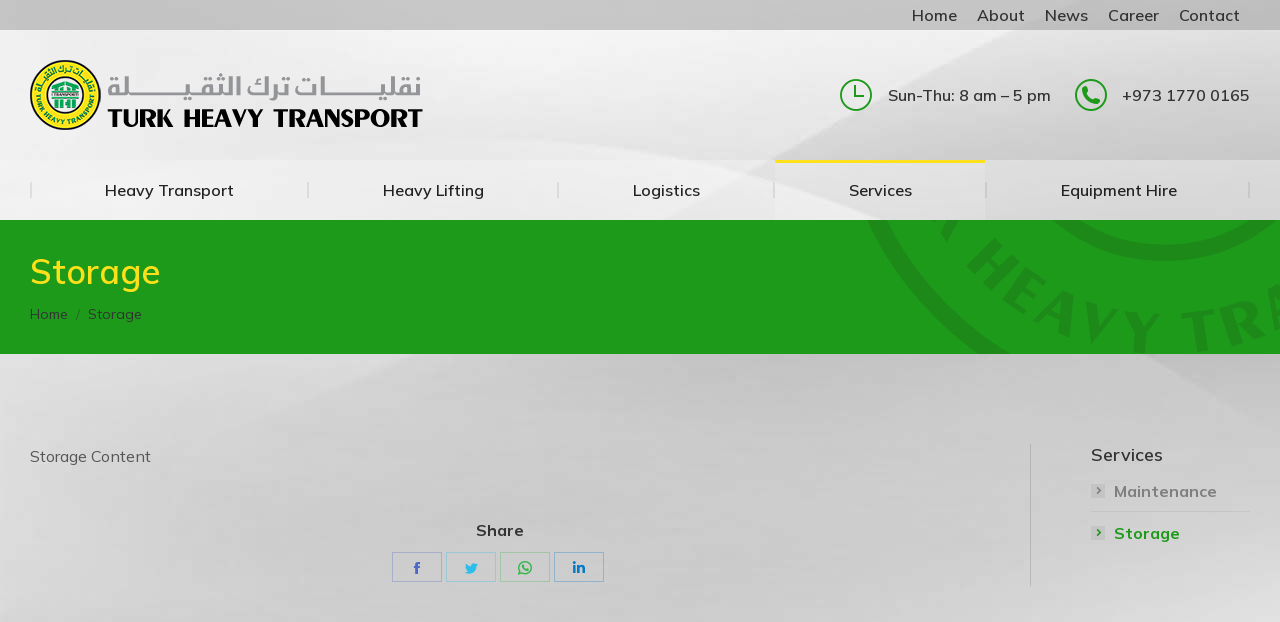

--- FILE ---
content_type: text/css
request_url: https://www.turkheavytransport.com/wp-content/plugins/dt-the7-core/assets/css/post-type.min.css?ver=2.5.8
body_size: 5872
content:
/*! Prefix flex for IE10  in LESS
* https://gist.github.com/codler/2148ba4ff096a19f08ea
* Copyright (c) 2014 Han Lin Yap http://yap.nu; MIT license */.albums-shortcode .entry-meta a:hover,.albums-shortcode .entry-meta>.data-link:hover,.dt-testimonials-shortcode .testimonial-name a:hover,.photoSlider .video-icon,.portfolio-shortcode .entry-meta a:hover,.portfolio-shortcode .entry-meta>.data-link:hover,.rsPlayBtn,.team-author-name a{text-decoration:none}.content .dt-team-shortcode.dt-icon-bg-off .soc-ico a:before,.content-bg-off.dt-testimonials-shortcode .testimonial-item{background:0 0}.album-rollover:hover,.rollover-content:hover{cursor:pointer}#page .hover-style-one h2.entry-title,#page .hover-style-two h2.entry-title,#page .post .rollover-content .entry-title a:hover,#page .post .rollover-content h3.entry-title a:hover,#page .post .rollover-content h4.entry-title a:hover,#page .rollover-content,#page .rollover-content *,#page .rollover-content a:hover,#page .rollover-content h3.entry-title,#page .rollover-content h3.entry-title a,.testimonial-vcard a.no-avatar:hover:after{color:#fff}.testimonial-item{position:relative}.testimonial-item:not(.testimonial-item-slider){padding:20px 25px}.dt-testimonials-shortcode .dt-css-grid .testimonial-item{height:100%}.testimonial-vcard .no-avatar,.testimonial-vcard .rollover i{width:60px;height:60px}.testimonial-item .dt-owl-item article{padding:20px 25px;-webkit-box-sizing:border-box;box-sizing:border-box}.hide-testimonial-position .testimonial-position{display:none}.testimonial-item.testimonial-item-slider{margin-bottom:32px}.testimonial-vcard .no-avatar:after{content:"\e502";font-size:28px}.testimonials .description-on-hover>.wf-cell .rollover i{visibility:visible}.testimonial-vcard .alignleft,.testimonial-vcard .alignleft div,.testimonial-vcard .rollover i,.testimonial-vcard img{-webkit-border-radius:50%;border-radius:50%}.testimonials{padding-bottom:10px}body.testimonials{padding-bottom:0}.widget .testimonials article{position:relative;padding:0}.testimonial-vcard{display:-webkit-flex;display:-ms-flexbox;display:-ms-flex;display:flex;margin:20px 0 0;overflow:hidden}.testimonial-desc{-webkit-align-self:center;-ms-align-self:center;-ms-flex-item-align:center;align-self:center}.testimonial-vcard .alignleft{margin:0 15px 5px 0;font-size:0;line-height:0}#footer .testimonial-vcard .alignleft,#sidebar .testimonial-vcard .alignleft{margin:0 15px 5px 0}.testimonial-vcard .alignleft div{overflow:hidden}.testimonials.list-view li{position:relative;overflow:hidden;padding:25px 0 0}.testimonials.list-view li:first-child{margin-top:0;padding-top:0;border-top:none!important}.testimonial-item .testimonial-desc .text-primary,.widget .testimonials .text-primary{display:block}.dt-testimonials-shortcode .testimonial-item{display:-webkit-flex;display:-ms-flexbox;display:-ms-flex;display:flex;-webkit-flex-flow:column nowrap;-ms-flex-flow:column nowrap;flex-flow:column nowrap;width:100%;padding:0;box-sizing:border-box}.content-align-center.dt-testimonials-shortcode .testimonial-item{-webkit-align-items:center;-ms-align-items:center;-ms-flex-align:center;align-items:center;text-align:center}.dt-testimonials-shortcode .testimonial-vcard{-webkit-flex-flow:column wrap;-ms-flex-flow:column wrap;flex-flow:column wrap;margin-top:0;overflow:visible}.testimonial-avatar img,.testimonial-avatar svg{max-width:100%;height:auto}.testim-no-avatar{display:block;line-height:0;box-sizing:border-box}.testim-no-avatar svg{transform:scale(.5)}.dt-testimonials-shortcode .testimonial-avatar{max-width:100%;-ms-flex:0 0 auto}.dt-testimonials-shortcode .testimonial-avatar .no-avatar{display:block;max-width:100%}.dt-testimonials-shortcode .testimonial-avatar .testimonial-thumb{display:block;line-height:0}.dt-testimonials-shortcode .testimonial-avatar .layzr-bg{border-radius:inherit}.dt-testimonials-shortcode .more-link{display:inline-block}.dt-testimonials-shortcode .testimonial-author,.dt-testimonials-shortcode .testimonial-content{max-width:100%}.dt-testimonials-shortcode.layout-2 .testimonial-content{-webkit-order:0;-ms-flex-order:0;order:0}.dt-testimonials-shortcode.layout-2 .testimonial-avatar{-webkit-order:1;-ms-flex-order:1;order:1}.dt-testimonials-shortcode.layout-2 .testimonial-vcard{-webkit-order:2;-ms-flex-order:2;order:2}.dt-testimonials-shortcode.layout-3 .testimonial-content{-webkit-order:0;-ms-flex-order:0;order:0}.dt-testimonials-shortcode.layout-3 .testimonial-author{-webkit-flex-flow:row wrap;-ms-flex-flow:row wrap;flex-flow:row wrap;-ms-flex:0 0 auto;display:-webkit-inline-flex;display:-ms-inline-flexbox;display:-ms-inline-flex;display:inline-flex;-webkit-align-items:center;-ms-align-items:center;-ms-flex-align:center;align-items:center;-webkit-order:1;-ms-flex-order:1;order:1;text-align:left}.content-align-center.dt-testimonials-shortcode.layout-3 .testimonial-author{-webkit-justify-content:center;-ms-flex-pack:center;-ms-justify-content:center;justify-content:center}.dt-testimonials-shortcode.layout-3 .testimonial-vcard,.dt-testimonials-shortcode.layout-3 .testimonial-vcard span{display:inline-block}.dt-testimonials-shortcode.layout-4 .testimonial-author{-webkit-flex-flow:row nowrap;-ms-flex-flow:row nowrap;flex-flow:row nowrap;-ms-flex:0 0 auto;display:-webkit-inline-flex;display:-ms-inline-flexbox;display:-ms-inline-flex;display:inline-flex;-webkit-align-items:center;-ms-align-items:center;-ms-flex-align:center;align-items:center;text-align:left}.content-align-center.dt-testimonials-shortcode.layout-4 .testimonial-author{-webkit-justify-content:center;-ms-flex-pack:center;-ms-justify-content:center;justify-content:center}.dt-testimonials-shortcode.layout-4 .testimonial-vcard,.dt-testimonials-shortcode.layout-4 .testimonial-vcard span{display:inline-block}.dt-testimonials-shortcode .content-wrap{max-width:100%}.dt-testimonials-shortcode.layout-5 .testimonial-item{-webkit-flex-flow:row nowrap;-ms-flex-flow:row nowrap;flex-flow:row nowrap;-webkit-align-items:flex-start;-ms-align-items:flex-start;-ms-flex-align:flex-start;align-items:flex-start}.dt-testimonials-shortcode.layout-5 .content-wrap{display:-webkit-flex;display:-ms-flexbox;display:-ms-flex;display:flex;-webkit-flex-flow:column wrap;-ms-flex-flow:column wrap;flex-flow:column wrap;-ms-flex:0 0 auto;max-width:100%}.dt-testimonials-shortcode.layout-5 .testimonial-content{-webkit-order:0;-ms-flex-order:0;order:0}.dt-testimonials-shortcode.layout-5 .testimonial-vcard{-webkit-order:1;-ms-flex-order:1;order:1}.dt-testimonials-shortcode.layout-6 .testimonial-item{-webkit-flex-flow:row wrap;-ms-flex-flow:row wrap;flex-flow:row wrap;-webkit-align-items:flex-start;-ms-align-items:flex-start;-ms-flex-align:flex-start;align-items:flex-start}.dt-testimonials-shortcode.layout-6 .content-wrap{-ms-flex:0 0 auto;max-width:100%}.dt-testimonials-shortcode[data-auto-height=false] .owl-stage,.dt-testimonials-shortcode[data-auto-height=false] .owl-stage .dt-owl-item{display:-webkit-flex;display:-ms-flexbox;display:-ms-flex;display:flex}.dt-testimonials-shortcode[data-auto-height=false] .testimonial-content{-webkit-flex:1 0 auto;-ms-flex:1 0 auto;flex:1 0 auto}.content .slider-content .team-container{margin-bottom:0}.team-container{min-width:100%}.dt-team-masonry-shortcode .team-container{display:-webkit-flex;display:-ms-flexbox;display:-ms-flex;display:flex;-webkit-flex-flow:column nowrap;-ms-flex-flow:column nowrap;flex-flow:column nowrap;-webkit-align-content:flex-start;-ms-align-content:flex-start;align-content:flex-start}.content-align-center.dt-team-masonry-shortcode .team-container{-webkit-align-content:center;-ms-align-content:center;align-content:center}.dt-team-shortcode .dt-css-grid .team-container{height:100%}.bg-on.team-container:not(.fullwidth-img){-webkit-border-radius:0;border-radius:0}.team-container img{max-width:100%;height:auto}.widget .team-container{padding:0;text-align:center}.widget .team-media a.rollover{display:inline-block;width:auto}.widget .team-container img{max-width:81px;-webkit-border-radius:50%;border-radius:50%}.team-desc{padding:20px 0 0;text-align:center}.content-align-left .team-desc{text-align:left}.content-align-bottom,.content-align-center .team-media,.content-align-centre,.round-images .team-container{text-align:center}.bg-on .team-desc{padding:15px 25px 10px}#footer .team-desc,#sidebar .team-desc{padding:13px 0 7px}.team-container .soc-ico{padding-top:5px;margin-bottom:18px}.team-container.bg-on .soc-ico{margin-bottom:13px}#footer .team-container .soc-ico,#sidebar .team-container .soc-ico,.albums-shortcode .post-thumbnail .alignnone,.portfolio-shortcode .post-thumbnail .alignnone,.post .rollover-project.alignnone,.sidebar-content .team-container .soc-ico{margin-bottom:0}.content .team-items ul{margin:0}.wf-container .team-author-name,.wf-container .team-author-name a{font-weight:700}.dt-team-shortcode .team-media.apply-max-width{-webkit-align-self:flex-start;-ms-align-self:flex-start;-ms-flex-item-align:flex-start;align-self:flex-start;-ms-flex:0 0 auto}.content-align-center.dt-team-shortcode .team-media.apply-max-width{-webkit-align-self:center;-ms-align-self:center;-ms-flex-item-align:center;align-self:center}.dt-team-shortcode .team-author p{display:inline-block}.team-author{padding-bottom:5px}.team-author p{margin-bottom:5px}.dt-team-shortcode.hide-team-position .team-author p,.hide-team-position .team-author p{display:none}.team-media{position:relative;line-height:0}.dt-css-grid .team-media{-ms-flex:0 0 auto}.team-media>a,.team-media>span{width:100%;display:inline-block}.round-images .bg-on .team-media{padding:25px 25px 0}.disable-bg-rollover .rollover i{visibility:hidden}.dt-team-shortcode.scale-img .rollover{overflow:hidden;-webkit-backface-visibility:hidden;backface-visibility:hidden;-webkit-transform:translatez(0)}.dt-team-shortcode.scale-img .rollover img{-webkit-transition:-webkit-transform .3s ease-out,opacity .35s;transition:transform .3s ease-out,opacity .35s;-webkit-backface-visibility:hidden;backface-visibility:hidden}.rollover img.lazy-load{-webkit-transition:transform .3s ease-out,opacity .35s;transition:transform .3s ease-out,opacity .35s}.dt-team-shortcode.scale-img .rollover:hover img{-webkit-transform:scale(1.2);transform:scale(1.2);-webkit-transition:-webkit-transform 4s ease-out;transition:transform 4s ease-out}.content .dt-team-shortcode .soc-ico a{margin-left:0}.content .dt-team-shortcode .soc-ico a:after,.content .dt-team-shortcode .soc-ico a:before{box-sizing:border-box}.dt-team-shortcode.dt-icon-hover-bg-off .soc-ico a:after{background:0 0!important}.dt-team-shortcode .post-details{float:none;vertical-align:top;-webkit-align-self:center;-ms-align-self:center;-ms-flex-item-align:center;align-self:center}.content-align-left.dt-team-shortcode .post-details{-webkit-align-self:flex-start;-ms-align-self:flex-start;-ms-flex-item-align:flex-start;align-self:flex-start}.dt-team-shortcode[data-auto-height=false] .owl-stage,.dt-team-shortcode[data-auto-height=false] .owl-stage .dt-owl-item{display:-webkit-flex;display:-ms-flexbox;display:-ms-flex;display:flex}.dt-team-shortcode[data-auto-height=false] .team-desc{-webkit-flex:1 0 auto;-ms-flex:1 0 auto;flex:1 0 auto}.move-icons-under-position .team-desc{display:-webkit-flex;display:-ms-flexbox;display:-ms-flex;display:flex;-webkit-flex-direction:column;-ms-flex-direction:column;flex-direction:column}.move-icons-under-position .team-desc .soc-ico{-webkit-order:0;-ms-flex-order:0;order:0}.move-icons-under-position .team-desc .team-content{-webkit-order:1;-ms-flex-order:1;order:1}.move-icons-under-position .team-desc .post-details{-webkit-order:2;-ms-flex-order:2;order:2}.rollover-project{position:relative;overflow:hidden}.rollover-content{position:absolute;top:0;left:0;z-index:100;display:none;width:100%;height:100%;padding:10px 25px;-webkit-box-sizing:border-box;box-sizing:border-box;-webkit-transition:opacity .4s ease;transition:opacity .4s ease}.mobile-true .hover-style-two:not(.effect-layla):not(.effect-bubba):not(.effect-sarah) .rollover-content{display:none}.mobile-false .rollover-content{display:block;opacity:0}.mobile-false .buttons-on-img:hover .rollover-content,.mobile-false .rollover-project:hover .rollover-content{opacity:1}.hover-grid .rollover-content,.mobile-false .text-on-img.hover-grid .dt-owl-item{overflow:hidden}.mobile-true .rollover-content.hide-content{display:none}.mobile-true .albums .rollover-content,.mobile-true .buttons-on-img .rollover-content,.mobile-true .media .rollover-content{opacity:0}.mobile-true .is-clicked .buttons-on-img i,.mobile-true .is-clicked.rollover-content{visibility:visible!important;opacity:1!important}.always-show-info .rollover-content,.always-show-info .rollover-content-container{display:block;opacity:1!important}.rollover-content-container{position:relative;-webkit-box-sizing:border-box;box-sizing:border-box}.links-container{display:-webkit-flex;display:-ms-flexbox;display:-ms-flex;display:flex;-webkit-align-items:center;-ms-align-items:center;-ms-flex-align:center;align-items:center;-webkit-justify-content:center;-ms-flex-pack:center;-ms-justify-content:center;justify-content:center}.description-under-image .links-container{position:absolute;top:0;left:0;width:100%;height:100%}.effect-sarah .links-container{-webkit-justify-content:flex-start;-ms-flex-pack:flex-start;-ms-justify-content:flex-start;justify-content:flex-start}.content-align-left-bottom.hover-style-two .links-container,.content-align-left.hover-style-three .links-container{position:absolute;display:block;top:15px;right:15px}.content-align-left-top.hover-style-two .links-container{position:absolute;display:block;bottom:15px;right:15px;text-align:right}.effect-bubba .links-container,.effect-layla .links-container,.effect-sarah .links-container{margin-top:10px}.mobile-true .links-container{visibility:hidden}.mobile-true .effect-bubba.always-show-info .links-container,.mobile-true .effect-layla.always-show-info .links-container,.mobile-true .effect-sarah.always-show-info .links-container,.mobile-true .is-clicked .links-container{visibility:visible}.mobile-true .hover-style-two:not(.effect-layla):not(.effect-bubba):not(.effect-sarah) .is-clicked .links-container{-webkit-transition-delay:.3s;transition-delay:.3s}.links-container>a{position:relative;display:-webkit-inline-flex;display:-ms-inline-flexbox;display:-ms-inline-flex;display:inline-flex;-webkit-align-items:center;-ms-align-items:center;-ms-flex-align:center;align-items:center;-webkit-justify-content:center;-ms-flex-pack:center;-ms-justify-content:center;justify-content:center;font-size:0;width:44px;height:44px;line-height:44px;border-radius:100px;margin:10px 5px;opacity:1;text-align:center;-webkit-transition:opacity .3s ease;transition:opacity .3s ease;-webkit-backface-visibility:hidden}.effect-sarah .links-container>a{margin:5px 10px 5px 0}.links-container>a:after,.links-container>a:before{position:absolute;top:0;left:0;width:100%;height:100%;content:"";box-sizing:border-box;-webkit-border-radius:inherit;border-radius:inherit;-webkit-transition:opacity .15s linear;transition:opacity .15s linear;-webkit-backface-visibility:hidden}.disable-icon-hover-bg .links-container>a:after,.disable-icon-hover-bg .links-container>a:before{-webkit-transition:none;transition:none}.links-container>a:before{background:rgba(255,255,255,.3)}.links-container>a:after{background:rgba(255,255,255,.5)}.links-container>a:before,.links-container>a:hover:after{opacity:1}.links-container>a:after,.links-container>a:hover:before{opacity:0}.links-container>a:hover:before,.links-container>a:not(:hover):after{transition-delay:.1s}.links-container>a>span{position:relative;z-index:2;-webkit-transition:color .25s;transition:color .25s;font-size:16px;line-height:44px}.buttons-on-img .links-container>a,.hover-style-two:not(.hover-color-static) .links-container>a{-webkit-box-sizing:border-box;box-sizing:border-box}.cs-style-3 .rollover-content-wrap:before,.description-under-image .links-container:after,.description-under-image .links-container:before,.links-container:after,.links-container:before{content:"";display:table;clear:both}#page .rollover-content .entry-title a{background:0 0}.links-hovers-disabled .rollover-content .entry-title a:hover{background:0 0;-webkit-background-clip:text}.rollover-content .portfolio-categories>a:after,.rollover-content .portfolio-categories>span:after{background:#fff}#page .hover-style-one h2.entry-title,#page .hover-style-two h2.entry-title,#page .hover-style-two h4.entry-title,#page .post .rollover-content .entry-title a:hover,#page .rollover-content .entry-title a,#page .rollover-content h3.entry-title{background:0 0}.hover-grid .rollover-content{-webkit-transition:none;transition:none}.mobile-true .hover-grid .rollover-content,.mobile-true .hover-grid-reverse .rollover-content,.mobile-true .hover-scale .rollover-content{top:0!important;left:0!important;opacity:0}.mobile-true .hover-grid .is-clicked .rollover-content,.mobile-true .hover-grid-reverse .is-clicked .rollover-content,.mobile-true .hover-scale .is-clicked .rollover-content{opacity:1}.hover-scale .post{overflow:hidden}.hover-scale .post:after,.hover-scale .rollover-project:after{display:block;background-color:inherit;position:absolute;top:0;left:0;right:0;opacity:0;content:"";-webkit-border-radius:50%;border-radius:50%;padding-bottom:100%;-webkit-transform:scale(0);transform:scale(0);-webkit-transition:-webkit-transform .4s cubic-bezier(.4,0,.2,1),opacity .4s;transition:transform .4s cubic-bezier(.4,0,.2,1),opacity .4s}.hover-scale .post-thumbnail-rollover:after,.hover-scale .post:after{padding-bottom:100%;-webkit-transform:scale(0);transform:scale(0);-webkit-transition:-webkit-transform .4s cubic-bezier(.4,0,.2,1),opacity .4s;transition:transform .4s cubic-bezier(.4,0,.2,1),opacity .4s}.hover-scale .ratio-2.rollover-project:after,.hover-scale article.ratio-2.post:after{top:-50%}.hover-scale .ratio_3-2.rollover-project:after,.hover-scale article.ratio_3-2:after{top:-25%}.hover-scale .ratio_4-3.rollover-project:after,.hover-scale article.ratio_4-3:after{top:-16.6666%}.hover-scale .ratio_2-3.rollover-project:after,.hover-scale article.ratio_2-3:after{top:16.6666%}.hover-scale .ratio_3-4.rollover-project:after,.hover-scale article.ratio_3-4:after{top:14.5%}.mobile-false .hover-scale .rollover-project:hover:after,.mobile-false .hover-scale article:hover:after,.mobile-true .hover-scale article.is-clicked:after{opacity:1;-webkit-transform:scale(1.42);transform:scale(1.42)}.mobile-false .hover-scale .ratio_3-2.rollover-project:hover:after,.mobile-false .hover-scale article.ratio_3-2:hover:after,.mobile-true .hover-scale article.is-clicked.ratio_3-2:after{-webkit-transform:scale(1.2);transform:scale(1.2)}.mobile-false .hover-scale .ratio_4-3.rollover-project:hover:after,.mobile-false .hover-scale article.ratio_4-3:hover:after,.mobile-true .hover-scale article.is-clicked.ratio_4-3:after{-webkit-transform:scale(1.5);transform:scale(1.5)}.mobile-false .hover-scale .ratio_2-3.rollover-project:hover:after,.mobile-false .hover-scale .ratio_3-4.rollover-project:hover:after,.mobile-false .hover-scale article.ratio_2-3:hover:after,.mobile-false .hover-scale article.ratio_3-4:hover:after,.mobile-true .hover-scale article.is-clicked.ratio_2-3:after,.mobile-true .hover-scale article.is-clicked.ratio_3-4:after{-webkit-transform:scale(2);transform:scale(2)}.mobile-false .hover-scale .rollover-content{background:0 0!important;-webkit-transform:scale(0);transform:scale(0);-webkit-transition:-webkit-transform .25s cubic-bezier(.4,0,.2,1),opacity .25s;transition:transform .25s cubic-bezier(.4,0,.2,1),opacity .25s}.mobile-false .hover-scale .rollover-project:hover .rollover-content{opacity:1;-webkit-transform:scale(1);transform:scale(1)}.rollover-thumbnails{display:-ms-flexbox;width:170px;height:70px}.buttons-on-img .rollover-thumbnails,.description-under-image .rollover-thumbnails{position:absolute;top:50%;left:50%;-webkit-transform:translate(-50%,-50%);transform:translate(-50%,-50%);margin:0;z-index:9}.content-align-left-bottom.hover-style-two .rollover-thumbnails,.hover-style-one.content-align-left .rollover-thumbnails,.hover-style-three.content-align-left .rollover-thumbnails{position:absolute;display:block;top:15px;right:17px}.content-align-left-top.hover-style-two .rollover-thumbnails{position:absolute;display:block;bottom:14px;right:17px}.rollover-project .rollover-thumbnails{position:relative;margin-top:5px;margin-bottom:5px}.effect-bubba .rollover-project .rollover-thumbnails,.effect-layla .rollover-project .rollover-thumbnails,.effect-sarah .rollover-project .rollover-thumbnails{display:inline-block;margin-bottom:-5px;margin-top:15px}.mobile-false .buttons-on-img:hover .rollover-thumbnails,.mobile-false .rollover:hover .rollover-thumbnails,.mobile-true .rollover.is-clicked .rollover-thumbnails{opacity:1}.rollover-thumbnails span{position:absolute;top:0;left:0;width:69px;height:69px!important;border:3px solid #fff;-webkit-box-shadow:0 0 5px 1px rgba(0,0,0,.15);box-shadow:0 0 5px 1px rgba(0,0,0,.15);-webkit-box-sizing:border-box;box-sizing:border-box}.album-minuatures-style-1 .rollover-thumbnails span{width:90px;height:90px!important}.rollover-thumbnails span,.rollover-thumbnails span img{-webkit-border-radius:50%;border-radius:50%}.albums-shortcode .rollover-thumbnails span img{height:90px;max-height:100%}.rollover-thumbnails .r-thumbn-2 img{min-height:44px}.rollover-thumbnails .r-thumbn-2{left:49px;z-index:100}.rollover-thumbnails .r-thumbn-3{left:98px;z-index:99}.rollover-thumbnails span i{display:none!important}#page .rollover-thumbnails img{max-width:100%}.rollover-thumbnails .r-thumbn-1{z-index:102}.album-minuatures-style-1 .rollover-thumbnails .r-thumbn-1{top:25px;left:49px}.album-minuatures-style-1 .rollover-thumbnails .r-thumbn-2{top:0;left:42px;width:50px;height:50px!important}.album-minuatures-style-1 .rollover-thumbnails .r-thumbn-3{top:29px;left:0;width:70px;height:70px!important;z-index:101}.related-projects .project-list-content{padding-top:5px}.related-projects .portfolio-categories,.related-projects .project-list-content h3{margin-bottom:8px}#page .related-projects .owl-nav a,#page .related-projects .owl-nav a i{width:36px;height:36px;border-width:0;border-style:solid;border-radius:500px;opacity:1}.arrows-accent.slider-wrapper.related-projects .owl-nav a:hover i:before,.slider-wrapper.arrows-accent.related-projects .owl-nav a:hover i{color:rgba(255,255,255,.75)!important}.related-projects a.owl-prev{top:50%;transform:translateY(calc(-50% + 0));left:10px}.related-projects a.owl-next{top:50%;transform:translateY(calc(-50% + 0));right:10px}.owl-carousel.shortcode-photo-slider[data-img-mode=fit] .owl-stage{display:-webkit-flex;display:-ms-flexbox;display:-ms-flex;display:flex;-webkit-align-items:center;-ms-align-items:center;-ms-flex-align:center;align-items:center;-webkit-justify-content:center;-ms-flex-pack:center;-ms-justify-content:center;justify-content:center;-webkit-align-content:stretch;-ms-align-content:stretch;align-content:stretch}.owl-carousel.shortcode-photo-slider .dt-owl-item{overflow:hidden}.widget .instagram-photos{overflow:hidden;padding-top:5px}.widget_media_gallery .gallery-item{line-height:0}.instagram-photos a{position:relative;float:left;max-width:115px;border-right:2px solid transparent;border-bottom:2px solid transparent;line-height:0;opacity:0;-webkit-box-sizing:border-box;box-sizing:border-box}.widget .instagram-photos a{max-width:77px}.instagram-photos img{max-width:100%;width:100%;height:auto}.instagram-photos a i{position:absolute;top:0;left:0;width:100%;height:100%;opacity:0}#page .content-rollover-layout-list.albums-shortcode.show-content .entry-excerpt,#page .content-rollover-layout-list.albums-shortcode.show-content .post-details,.mobile-false .instagram-photos a:hover i{opacity:1}.albums-shortcode article,.portfolio-shortcode article{display:-webkit-flex;display:-ms-flexbox;display:-ms-flex;display:flex;-webkit-align-items:flex-start;-ms-align-items:flex-start;-ms-flex-align:flex-start;align-items:flex-start}.mode-grid:not(.bottom-overlap-layout-list).albums-shortcode article,.mode-grid:not(.bottom-overlap-layout-list).portfolio-shortcode article,.mode-masonry:not(.bottom-overlap-layout-list).albums-shortcode article,.mode-masonry:not(.bottom-overlap-layout-list).portfolio-shortcode article{-webkit-flex-flow:column nowrap;-ms-flex-flow:column nowrap;flex-flow:column nowrap;-webkit-align-items:stretch;-ms-align-items:stretch;-ms-flex-align:stretch;align-items:stretch}.bottom-overlap-layout-list.albums-shortcode article,.bottom-overlap-layout-list.portfolio-shortcode article{-webkit-flex-flow:column nowrap;-ms-flex-flow:column nowrap;flex-flow:column nowrap;-webkit-align-items:center;-ms-align-items:center;-ms-flex-align:center;align-items:center}.content-rollover-layout-list.mode-grid.albums-shortcode article,.content-rollover-layout-list.mode-grid.portfolio-shortcode article,.gradient-overlay-layout-list.mode-grid.albums-shortcode article,.gradient-overlay-layout-list.mode-grid.portfolio-shortcode article{height:auto}.hover-grid article,.hover-grid-reverse article{position:relative;overflow:hidden}.gradient-overlay-layout-list.albums-shortcode article,.gradient-overlay-layout-list.portfolio-shortcode article{overflow:hidden;transform:translateZ(0)}.albums-shortcode.quick-scale-img .post-thumbnail-rollover,.albums-shortcode.scale-img .post-thumbnail-rollover,.portfolio-shortcode.quick-scale-img .post-thumbnail-rollover,.portfolio-shortcode.scale-img .post-thumbnail-rollover{transform:translateZ(0)}.albums-shortcode .post-thumbnail-wrap,.gallery-carousel-shortcode .rollover,.portfolio-shortcode .post-thumbnail-wrap,.related-projects .project-list-media{position:relative;width:100%;-webkit-box-sizing:border-box;box-sizing:border-box;-ms-flex:0 0 auto}.albums-shortcode .post-thumbnail,.portfolio-shortcode .post-thumbnail{position:relative;display:block}.albums-shortcode .post-thumbnail .alignleft,.portfolio-shortcode .post-thumbnail .alignleft{margin:0}.portfolio-shortcode .format-gallery .post-thumbnail,.post-thumbnail:not(.overlay-placeholder)>.post-thumbnail-rollover img{width:100%}.mobile-false .quick-scale-img.content-rollover-layout-list article:hover .post-thumbnail:not(.overlay-placeholder)>.post-thumbnail-rollover img,.mobile-false .quick-scale-img.gradient-overlap-layout-list article:hover .post-thumbnail:not(.overlay-placeholder)>.post-thumbnail-rollover img,.mobile-false .quick-scale-img.gradient-overlay-layout-list article:hover .post-thumbnail:not(.overlay-placeholder)>.post-thumbnail-rollover img,.mobile-true .quick-scale-img.content-rollover-layout-list article.is-clicked .post-thumbnail:not(.overlay-placeholder)>.post-thumbnail-rollover img,.mobile-true .quick-scale-img.gradient-overlay-layout-list article.is-clicked .post-thumbnail:not(.overlay-placeholder)>.post-thumbnail-rollover img{-webkit-transform:scale(1.2);transform:scale(1.2);-webkit-transition:-webkit-transform .25s ease-out;transition:transform .25s ease-out}.mobile-false .gradient-overlap-layout-list.scale-img article:hover .post-thumbnail>.post-thumbnail-rollover img,.mobile-true .gradient-overlap-layout-list.scale-img .is-clicked .post-thumbnail>.post-thumbnail-rollover img{-webkit-transform:scale(1.2);transform:scale(1.2);-webkit-transition:-webkit-transform 4s ease-out;transition:transform 4s ease-out}.content-rollover-layout-list.albums-shortcode.show-content .post-entry-content:before,.content-rollover-layout-list.albums-shortcode.show-content .post-entry-wrapper{transform:translateY(0)!important;bottom:0!important}.albums-shortcode .post-entry-content,.portfolio-shortcode .post-entry-content{position:relative;z-index:10}.gradient-overlap-layout-list.albums-shortcode .post-entry-content,.gradient-overlap-layout-list.portfolio-shortcode .post-entry-content{position:relative;margin-top:-125px;z-index:1;padding-top:90px;width:100%}.gradient-overlap-layout-list.albums-shortcode .post-entry-content:before,.gradient-overlap-layout-list.portfolio-shortcode .post-entry-content:before{position:absolute;top:0;left:0;z-index:-1;width:100%;height:150px;content:""}.gradient-overlay-layout-list.albums-shortcode .post-entry-content,.gradient-overlay-layout-list.portfolio-shortcode .post-entry-content{position:absolute;display:-webkit-flex;display:-ms-flexbox;display:-ms-flex;display:flex;-webkit-justify-content:center;-ms-flex-pack:center;-ms-justify-content:center;justify-content:center;-webkit-flex-flow:column nowrap;-ms-flex-flow:column nowrap;flex-flow:column nowrap;background:0 0!important;width:100%;min-height:100%;left:0;top:0;overflow:hidden;-webkit-transition:opacity .35s;transition:opacity .35s}.mobile-true .hover-scale.gradient-overlay-layout-list.albums-shortcode .post-entry-content,.mobile-true .hover-scale.gradient-overlay-layout-list.portfolio-shortcode .post-entry-content{opacity:0}.mobile-true .hover-scale article.is-clicked .post-entry-content,.mobile-true .hover-scale.gradient-overlay-layout-list.albums-shortcode .is-clicked .post-entry-content,.mobile-true .hover-scale.gradient-overlay-layout-list.portfolio-shortcode .is-clicked .post-entry-content{opacity:1}.content-rollover-layout-list.albums-shortcode .post-entry-content,.content-rollover-layout-list.portfolio-shortcode .post-entry-content{height:auto}.gradient-overlay-layout-list.hover-fade article .post-entry-content{opacity:0;visibility:hidden}.mobile-false .gradient-overlay-layout-list.hover-fade article:hover .post-entry-content,.mobile-true .gradient-overlay-layout-list.hover-fade article.is-clicked .post-entry-content{opacity:1;visibility:visible}@-webkit-keyframes fadeInFromNone{0%{visibility:hidden;opacity:0}1%{visibility:visible;opacity:0}100%{visibility:visible;opacity:1}}@keyframes fadeInFromNone{0%{visibility:hidden;opacity:0}1%{visibility:visible;opacity:0}100%{visibility:visible;opacity:1}}@-webkit-keyframes fadeToNone{0%{opacity:1}1%{opacity:0}100%{opacity:0;visibility:hidden}}@keyframes fadeToNone{0%{opacity:1}1%{opacity:0}100%{opacity:0;visibility:hidden}}.mobile-false .hover-scale .post-entry-content{-webkit-transform:scale(0);transform:scale(0);-webkit-transition:-webkit-transform .25s cubic-bezier(.4,0,.2,1),opacity .25s;transition:transform .25s cubic-bezier(.4,0,.2,1),opacity .25s}.mobile-false .hover-scale article:hover .post-entry-content{opacity:1;-webkit-transform:scale(1);transform:scale(1)}.hover-grid .post-entry-content,.hover-grid-reverse .post-entry-content{opacity:0}.mobile-false .hover-grid article:hover .post-entry-content,.mobile-false .hover-grid-reverse article:hover .post-entry-content,.mobile-true .hover-grid .is-clicked .post-entry-content,.mobile-true .hover-grid-reverse .is-clicked .post-entry-content{opacity:1}.mobile-false .hover-scale .post-thumbnail-rollover:after{display:none}.portfolio-shortcode .entry-excerpt{overflow:hidden}.portfolio-shortcode .post-entry-content .entry-title a,.portfolio-shortcode .post-entry-title-content .entry-title a{-webkit-transition:color .35s;transition:color .35s}.accent-gradient .portfolio-shortcode .post-entry-content .entry-title a,.accent-gradient .portfolio-shortcode .post-entry-title-content .entry-title a{-webkit-transition:none;transition:none}.albums-shortcode .entry-meta,.portfolio-shortcode .entry-meta{padding:0}.albums-shortcode .entry-meta>span a,.portfolio-shortcode .entry-meta>span a{display:inline-block}.albums-shortcode .entry-meta *,.portfolio-shortcode .entry-meta *{color:inherit}.albums-shortcode .entry-meta>a:after,.albums-shortcode .entry-meta>span:after,.portfolio-shortcode .entry-meta>a:after,.portfolio-shortcode .entry-meta>span:after{right:0;width:3px;height:3px;top:50%;-webkit-transform:translateY(-50%);transform:translateY(-50%);content:""}.post-entry-content .project-links-container,.post-thumbnail-wrap .project-links-container{display:-webkit-flex;display:-ms-flexbox;display:-ms-flex;display:flex;-webkit-align-items:center;-ms-align-items:center;-ms-flex-align:center;align-items:center;-webkit-justify-content:center;-ms-flex-pack:center;-ms-justify-content:center;justify-content:center}.gradient-overlap-layout-list .post-entry-content .project-links-container,.gradient-overlap-layout-list .post-thumbnail-wrap .project-links-container{height:calc(100% - 125px)}.content-rollover-layout-list:not(.content-align-center) .post-entry-content .project-links-container,.content-rollover-layout-list:not(.content-align-center) .post-thumbnail-wrap .project-links-container,.gradient-overlay-layout-list:not(.content-align-center) .post-entry-content .project-links-container,.gradient-overlay-layout-list:not(.content-align-center) .post-thumbnail-wrap .project-links-container{-webkit-justify-content:flex-start;-ms-flex-pack:flex-start;-ms-justify-content:flex-start;justify-content:flex-start}.post-entry-content .project-links-container a,.post-thumbnail-wrap .project-links-container a{position:relative;font-size:0;line-height:0;opacity:0;text-align:center;-webkit-transition:opacity .3s ease;transition:opacity .3s ease;-webkit-backface-visibility:hidden}.post-entry-content .project-links-container a:after,.post-entry-content .project-links-container a:before,.post-thumbnail-wrap .project-links-container a:after,.post-thumbnail-wrap .project-links-container a:before{position:absolute;background:0 0;top:0;left:0;width:100%;height:100%;content:"";box-sizing:border-box;-webkit-border-radius:inherit;border-radius:inherit;-webkit-transition:opacity .15s linear;transition:opacity .15s linear;-webkit-backface-visibility:hidden}.disable-icon-hover-bg .post-entry-content .project-links-container a:after,.disable-icon-hover-bg .post-entry-content .project-links-container a:before,.disable-icon-hover-bg .post-thumbnail-wrap .project-links-container a:after,.disable-icon-hover-bg .post-thumbnail-wrap .project-links-container a:before{-webkit-transition:none;transition:none}.dt-icon-hover-on .post-entry-content .project-links-container a:hover:after,.dt-icon-hover-on .post-thumbnail-wrap .project-links-container a:hover:after,.post-entry-content .project-links-container a:before,.post-thumbnail-wrap .project-links-container a:before{opacity:1}.dt-icon-hover-on .post-entry-content .project-links-container a:hover:before,.dt-icon-hover-on .post-thumbnail-wrap .project-links-container a:hover:before,.post-entry-content .project-links-container a:after,.post-thumbnail-wrap .project-links-container a:after{opacity:0}.gradient-overlap-layout-list article:hover .project-links-container a,.gradient-overlap-layout-list.portfolio-shortcode article:hover .post-thumbnail-rollover:after,.gradient-overlay-layout-list .post-entry-content .project-links-container a,.gradient-overlay-layout-list .post-thumbnail-wrap .project-links-container a,.mobile-true .gradient-overlap-layout-list.portfolio-shortcode .is-clicked .post-thumbnail-rollover:after,.mobile-true .portfolio-shortcode .is-clicked .post-thumbnail>.post-thumbnail-rollover:after,.portfolio-shortcode .post-thumbnail:hover>.post-thumbnail-rollover:after,.post-entry-content:hover .project-links-container a,.post-thumbnail:hover .project-links-container a{opacity:1}.post-entry-content .project-links-container a:hover:before,.post-entry-content .project-links-container a:not(:hover):after,.post-thumbnail-wrap .project-links-container a:hover:before,.post-thumbnail-wrap .project-links-container a:not(:hover):after{transition-delay:.1s}.post-entry-content .project-links-container a>span,.post-thumbnail-wrap .project-links-container a>span{position:relative;z-index:2;-webkit-transition:color .25s;transition:color .25s}.post-thumbnail-wrap .project-links-container{position:absolute;top:0;left:0;width:100%;height:100%}.slider-simple{background:#262626}.slider-masonry .slide-item,.slider-simple .slide-item{display:-webkit-flex;display:-ms-flexbox;display:-ms-flex;display:flex;-webkit-flex-flow:column nowrap;-ms-flex-flow:column nowrap;flex-flow:column nowrap}.slider-masonry .dt-owl-item,.slider-simple .dt-owl-item{display:-webkit-flex;display:-ms-flexbox;display:-ms-flex;display:flex;-webkit-justify-content:center;-ms-flex-pack:center;-ms-justify-content:center;justify-content:center;-webkit-align-items:center;-ms-align-items:center;-ms-flex-align:center;align-items:center;overflow:hidden}.album-share-overlay .soc-ico{position:absolute;z-index:999;visibility:hidden;overflow:visible;opacity:0;left:0;bottom:46px;width:auto;min-width:220px;color:#000;background-color:#fff}.album-share-overlay .soc-ico:after{position:absolute;left:0;margin-left:10px;bottom:-6px;width:0;height:0;border-left:6px solid transparent;border-right:6px solid transparent;border-top:6px solid #fff;content:""}.album-share-overlay .soc-ico a{display:none;width:100%;padding:8px 12px;margin:0;line-height:18px;height:auto;-webkit-justify-content:flex-start;-ms-flex-pack:flex-start;-ms-justify-content:flex-start;justify-content:flex-start;text-align:left;-webkit-border-radius:0;border-radius:0}.album-share-overlay .soc-ico a:hover *{color:#fff!important}.album-share-overlay .soc-ico a:not(:hover){background:0 0!important}.album-share-overlay a.facebook:hover{background:#4c69c7!important}.album-share-overlay a.twitter:hover{background:#2abeeb!important}.album-share-overlay a.pinterest:hover{background:#cf2834!important}.album-share-overlay a.linkedin:hover{background:#007bc7!important}.album-share-overlay a.whatsapp:hover{background:#36b74d!important}.album-share-overlay a.google:hover{background:#e64235!important}.mobile-false .album-share-overlay .soc-ico a.whatsapp{display:none}#page .album-share-overlay .soc-ico a{box-shadow:none;text-shadow:none}.album-share-overlay .soc-ico a:after,.album-share-overlay .soc-ico a:before{display:none}#page .album-share-overlay .soc-ico a .soc-font-icon,#page .album-share-overlay .soc-ico a:hover .soc-font-icon{color:#000;margin-right:5px}#page .album-share-overlay .social-text{font-size:14px;color:#222;text-shadow:none}.album-share-overlay{position:relative}.album-share-overlay,.album-share-overlay .share-button.entry-share,.photo-scroller .btn-project-link{float:left;width:32px;height:32px;padding:0;margin:0 5px 5px 0}.album-share-overlay .share-button.entry-share,.photo-scroller .btn-project-link{background-color:rgba(0,0,0,.4);-webkit-border-radius:50%;border-radius:50%}.album-share-overlay .share-button.entry-share:hover,.photo-scroller .btn-project-link:hover{opacity:.7;background-color:rgba(0,0,0,.4)}.photo-scroller .album-share-overlay .share-button.entry-share{width:auto;height:auto;line-height:36px;background-color:rgba(0,0,0,.4)}.photo-scroller .album-share-overlay .share-button.entry-share:hover{opacity:.7;background-color:rgba(0,0,0,.4)}.photoSlider .video-icon,.rsPlayBtn{position:absolute;top:50%;left:50%;width:80px;height:80px;margin-left:-40px;margin-top:-40px;background-color:#000;background-color:rgba(0,0,0,.4);-webkit-border-radius:50%;border-radius:50%;-webkit-transition:opacity .4s ease;transition:opacity .4s ease;font-family:icomoon-the7-font!important;speak:none;font-style:normal;font-weight:400;font-variant:normal;text-transform:none;line-height:80px;color:#fff;font-size:32px}.photoSlider .video-icon:after,.rsPlayBtn:after{content:'\ea23'}.photo-scroller .ps-link{opacity:0;background-color:rgba(0,0,0,.4);-webkit-transition:opacity .4s ease;transition:opacity .4s ease}.ps-center-btn,.rsBtnCenterer{position:absolute;left:50%;top:50%;width:91px;height:91px;margin:-45px 0 0 -45px}.ps-center-btn.BtnCenterer,.rsBtnCenterer.with-link{width:200px;margin:-45px 0 0 -100px}.photoSlider .ps-center-btn.BtnCenterer .ps-link,.photoSlider .ps-center-btn.BtnCenterer .video-icon,.rsBtnCenterer .rsPlayBtn{position:relative;top:0;left:0;display:inline-block;margin:0 5px}#page .photo-scroller .act .ps-link:hover,#page .photo-scroller .photoSlider .video-icon:hover,.rsPlayBtn:hover{background-color:rgba(0,0,0,.4);opacity:.7!important}.slider-content.logo-items .dt-owl-item{text-align:center}.logo-items.owl-carousel img{max-width:100%;height:auto}.albums-shortcode article:hover .gallery-rollover,.albums-shortcode article:hover .rollover-thumbnails,.gallery-shortcode article:hover .gallery-rollover,.gallery-shortcode article:hover .rollover-thumbnails{opacity:1}.albums-shortcode .rollover-thumbnails{position:relative;top:0;left:0;transform:none;display:inline-block;opacity:1}.album-minuatures-style-1.albums-shortcode .rollover-thumbnails{width:142px;height:116px}.album-minuatures-style-2.albums-shortcode .rollover-thumbnails{width:170px;height:70px}.album-rollover{display:-webkit-flex;display:-ms-flexbox;display:-ms-flex;display:flex}.bottom-overlap-layout-list .album-rollover,.classic-layout-list .album-rollover,.content-align-center .album-rollover,.gradient-overlap-layout-list .album-rollover{-webkit-align-items:center;-ms-align-items:center;-ms-flex-align:center;align-items:center;-webkit-justify-content:center;-ms-flex-pack:center;-ms-justify-content:center;justify-content:center}.bottom-overlap-layout-list .album-rollover,.classic-layout-list .album-rollover,.gradient-overlap-layout-list .album-rollover{position:absolute;top:0;left:0;width:100%;height:100%;opacity:0;-webkit-transition:opacity .4s ease;transition:opacity .4s ease}.album-rollover .mobile-true .bottom-overlap-layout-list article.is-clicked,.album-rollover .mobile-true .classic-layout-list article.is-clicked,.album-rollover .mobile-true .gradient-overlap-layout-list article.is-clicked,.content-rollover-layout-list article:hover>.post-thumbnail-wrap .post-thumbnail-rollover:after,.gradient-overlap-layout-list article:hover>.post-thumbnail-wrap .post-thumbnail-rollover:after,.gradient-overlay-layout-list article:hover>.post-thumbnail-wrap .post-thumbnail-rollover:after,.mobile-false .albums-shortcode figure:hover>.post-thumbnail-rollover:after,.mobile-false .bottom-overlap-layout-list figure:hover .album-rollover,.mobile-false .classic-layout-list figure:hover .album-rollover,.mobile-false .gradient-overlap-layout-list article:hover .album-rollover{opacity:1}.gradient-overlay-layout-list:not(.content-align-center) .album-rollover{display:block}.gradient-overlap-layout-list .album-rollover{height:calc(100% - 125px)}.content-rollover-layout-list .album-rollover,.gradient-overlap-layout-list .album-rollover,.gradient-overlay-layout-list .album-rollover{background:0 0!important}.albums-shortcode.gradient-overlap-layout-list .post-entry-content{width:100%}.albums-shortcode .album-zoom-ico{border-style:solid;box-sizing:border-box;display:-webkit-flex;display:-ms-flexbox;display:-ms-flex;display:flex;-webkit-align-items:center;-ms-align-items:center;-ms-flex-align:center;align-items:center;-webkit-justify-content:center;-ms-flex-pack:center;-ms-justify-content:center;justify-content:center}.albums-shortcode .album-zoom-ico span{position:relative}.albums-shortcode figure{position:relative;overflow:hidden}

--- FILE ---
content_type: text/css
request_url: https://www.turkheavytransport.com/wp-content/uploads/the7-css/post-type-dynamic.css?ver=41c8be135909
body_size: 983
content:
.accent-bg-mixin {
  color: #fff;
  background-color: #1d9a1a;
}
.accent-gradient .accent-bg-mixin {
  background: #1d9a1a;
  background: -webkit-linear-gradient();
  background: linear-gradient();
}
.solid-bg-mixin {
  background-color: #f5f5f5;
}
.header-color {
  color: #333333;
}
.dt-mega-parent .sidebar-content .widget .header-color {
  color: #333333;
}
#main .sidebar-content .header-color {
  color: #333333;
}
.footer .header-color {
  color: #fce01a;
}
.color-base-transparent {
  color: #1d9a1a;
}
.sidebar-content .color-base-transparent {
  color: rgba(127,127,127,0.5);
}
.footer .color-base-transparent {
  color: rgba(237,237,237,0.5);
}
.outline-element-decoration .outline-decoration {
  -webkit-box-shadow: inset 0px 0px 0px 1px rgba(0,0,0,0);
  box-shadow: inset 0px 0px 0px 1px rgba(0,0,0,0);
}
.shadow-element-decoration .shadow-decoration {
  -webkit-box-shadow: 0 6px 18px rgba(0,0,0,0.1);
  box-shadow: 0 6px 18px rgba(0,0,0,0.1);
}
.testimonial-item:not(.testimonial-item-slider),
.testimonial-item .ts-viewport,
.bg-on.team-container,
.dt-team-shortcode.content-bg-on .team-container {
  background-color: #f5f5f5;
}
.outline-element-decoration .testimonial-item:not(.testimonial-item-slider),
.outline-element-decoration .testimonial-item .ts-viewport,
.outline-element-decoration .bg-on.team-container,
.outline-element-decoration .dt-team-shortcode.content-bg-on .team-container {
  -webkit-box-shadow: inset 0px 0px 0px 1px rgba(0,0,0,0);
  box-shadow: inset 0px 0px 0px 1px rgba(0,0,0,0);
}
.shadow-element-decoration .testimonial-item:not(.testimonial-item-slider),
.shadow-element-decoration .testimonial-item .ts-viewport,
.shadow-element-decoration .bg-on.team-container,
.shadow-element-decoration .dt-team-shortcode.content-bg-on .team-container {
  -webkit-box-shadow: 0 6px 18px rgba(0,0,0,0.1);
  box-shadow: 0 6px 18px rgba(0,0,0,0.1);
}
.dt-team-shortcode .team-content {
  font-size: 16px;
  line-height: 1.5em;
}
.testimonial-item .testimonial-vcard .text-secondary,
.testimonial-item .testimonial-vcard .text-primary,
.testimonial-item .testimonial-vcard .text-primary * {
  color: #333333;
}
.sidebar-content .testimonial-item .testimonial-vcard .text-secondary,
.sidebar-content .testimonial-item .testimonial-vcard .text-primary,
.sidebar-content .testimonial-item .testimonial-vcard .text-primary * {
  color: #333333;
}
.footer .testimonial-item .testimonial-vcard .text-secondary,
.footer .testimonial-item .testimonial-vcard .text-primary,
.footer .testimonial-item .testimonial-vcard .text-primary * {
  color: #fce01a;
}
.testimonial-item .testimonial-vcard a.text-primary:hover,
.testimonial-item .testimonial-vcard a.text-primary:hover * {
  text-decoration: underline;
}
.team-author p {
  color: #333333;
  font:   600  /  "Mulish", Helvetica, Arial, Verdana, sans-serif;
  text-transform: none;
}
.dt-team-shortcode .team-author p {
  font:     / 1.5em "Mulish", Helvetica, Arial, Verdana, sans-serif;
  text-transform: none;
  color: #1d9a1a;
}
.accent-gradient .dt-team-shortcode .team-author p {
  background: -webkit-linear-gradient();
  color: transparent;
  -webkit-background-clip: text;
  background-clip: text;
}
@media all and (-ms-high-contrast: none) {
  .accent-gradient .dt-team-shortcode .team-author p {
    color: #1d9a1a;
  }
}
.dt-mega-parent .sidebar-content .widget .team-author p {
  font:    16px / 1.4em "Mulish", Helvetica, Arial, Verdana, sans-serif;
  text-transform: none;
  color: rgba(51,51,51,0.5);
}
.sidebar-content .team-author p {
  font:    16px / 1.4em "Mulish", Helvetica, Arial, Verdana, sans-serif;
  text-transform: none;
  color: rgba(127,127,127,0.5);
}
.footer .team-author p {
  font:    16px / 1.4em "Mulish", Helvetica, Arial, Verdana, sans-serif;
  text-transform: none;
  color: rgba(237,237,237,0.5);
}
.testimonial-vcard .text-secondary {
  color: #333333;
  line-height: 1.3em;
  font-weight: bold;
}
.dt-mega-parent .sidebar-content .widget .testimonial-vcard .text-secondary {
  color: #333333;
}
#main .sidebar-content .testimonial-vcard .text-secondary {
  color: #333333;
}
.footer .testimonial-vcard .text-secondary {
  color: #fce01a;
}
#main .sidebar-content .widget .testimonial-vcard .text-secondary {
  color: rgba(127,127,127,0.5);
}
.dt-testimonials-shortcode .testimonial-vcard .text-secondary {
  font-size: 16px;
  line-height: 1.5em;
  font-weight: normal;
  color: #1d9a1a;
}
.accent-gradient .dt-testimonials-shortcode .testimonial-vcard .text-secondary {
  background: -webkit-linear-gradient();
  color: transparent;
  -webkit-background-clip: text;
  background-clip: text;
}
@media all and (-ms-high-contrast: none) {
  .accent-gradient .dt-testimonials-shortcode .testimonial-vcard .text-secondary {
    color: #1d9a1a;
  }
}
.dt-testimonials-shortcode .more-link {
  color: #1d9a1a;
}
.testimonial-vcard .text-primary {
  color: #333333;
  font-size: 16px;
  line-height: 1.5em;
  font-weight: bold;
}
.dt-mega-parent .sidebar-content .widget .testimonial-vcard .text-primary {
  color: #333333;
}
#main .sidebar-content .testimonial-vcard .text-primary {
  color: #333333;
}
.footer .testimonial-vcard .text-primary {
  color: #fce01a;
}
.testimonial-vcard .text-primary * {
  color: #333333;
}
.dt-mega-parent .sidebar-content .widget .testimonial-vcard .text-primary * {
  color: #333333;
}
#main .sidebar-content .testimonial-vcard .text-primary * {
  color: #333333;
}
.footer .testimonial-vcard .text-primary * {
  color: #fce01a;
}
.dt-testimonials-shortcode .testimonial-vcard .text-primary {
  font: normal  normal  /  "Mulish", Helvetica, Arial, Verdana, sans-serif;
}
.team-author-name,
.team-author-name a {
  color: #333333;
  font: normal  normal  /  "Mulish", Helvetica, Arial, Verdana, sans-serif;
}
.content .team-author-name a:hover {
  color: #1d9a1a;
}
.accent-gradient .content .team-author-name a:hover {
  background: -webkit-linear-gradient();
  color: transparent;
  -webkit-background-clip: text;
  background-clip: text;
}
@media all and (-ms-high-contrast: none) {
  .accent-gradient .content .team-author-name a:hover {
    color: #1d9a1a;
  }
}
.widget .team-author-name,
.widget .team-author-name a {
  font:   600  /  "Mulish", Helvetica, Arial, Verdana, sans-serif;
  text-transform: none;
  color: #333333;
}
.dt-mega-parent .sidebar-content .widget .widget .team-author-name,
.dt-mega-parent .sidebar-content .widget .widget .team-author-name a {
  color: #333333;
}
#main .sidebar-content .widget .team-author-name,
#main .sidebar-content .widget .team-author-name a {
  color: #333333;
}
.footer .widget .team-author-name,
.footer .widget .team-author-name a {
  color: #fce01a;
}
.team-author-name,
.team-author-name a {
  color: #333333;
}
.dt-mega-parent .sidebar-content .widget .team-author-name,
.dt-mega-parent .sidebar-content .widget .team-author-name a {
  color: #333333;
}
#main .sidebar-content .team-author-name,
#main .sidebar-content .team-author-name a {
  color: #333333;
}
.footer .team-author-name,
.footer .team-author-name a {
  color: #fce01a;
}
.rsTitle {
  font:   600  /  "Mulish", Helvetica, Arial, Verdana, sans-serif;
  text-transform: none;
}
.rsDesc {
  font:   600  /  "Mulish", Helvetica, Arial, Verdana, sans-serif;
  text-transform: none;
}
@media screen and (max-width: 1200px) {
  .rsTitle {
    font:   600  /  "Mulish", Helvetica, Arial, Verdana, sans-serif;
  }
  .rsDesc {
    font:   600  /  "Mulish", Helvetica, Arial, Verdana, sans-serif;
  }
}
@media screen and (max-width: 1024px) {
  .rsTitle {
    font:   600  /  "Mulish", Helvetica, Arial, Verdana, sans-serif;
  }
  .rsDesc {
    font:   600  /  "Mulish", Helvetica, Arial, Verdana, sans-serif;
  }
}
@media screen and (max-width: 800px) {
  .rsTitle {
    font:   600  /  "Mulish", Helvetica, Arial, Verdana, sans-serif;
  }
  .rsDesc {
    font:    16px / 1.5em "Mulish", Helvetica, Arial, Verdana, sans-serif;
  }
}
@media screen and (max-width: 320px) {
  .rsTitle {
    font:    16px / 1.5em "Mulish", Helvetica, Arial, Verdana, sans-serif;
  }
  .rsDesc {
    display: none !important;
    font:    16px / 1.5em "Mulish", Helvetica, Arial, Verdana, sans-serif;
  }
}
#main-slideshow .progress-spinner-left,
#main-slideshow .progress-spinner-right {
  border-color: #1d9a1a !important;
}
.slider-content .owl-dot:not(.active):not(:hover),
.slider-content .owl-dot:not(.active):hover {
  -webkit-box-shadow: inset 0 0 0 2px rgba(86,86,86,0.35);
  box-shadow: inset 0 0 0 2px rgba(86,86,86,0.35);
}
.slider-content .owl-dot.active {
  -webkit-box-shadow: inset 0 0 0 20px rgba(86,86,86,0.35);
  box-shadow: inset 0 0 0 20px rgba(86,86,86,0.35);
}
.dt-mega-parent .sidebar-content .widget .slider-content .owl-dot:not(.active):not(:hover),
.dt-mega-parent .sidebar-content .widget .slider-content .owl-dot:not(.active):hover {
  -webkit-box-shadow: inset 0 0 0 2px rgba(51,51,51,0.35);
  box-shadow: inset 0 0 0 2px rgba(51,51,51,0.35);
}
.dt-mega-parent .sidebar-content .widget .slider-content .owl-dot.active {
  -webkit-box-shadow: inset 0 0 0 20px rgba(51,51,51,0.35);
  box-shadow: inset 0 0 0 20px rgba(51,51,51,0.35);
}
.sidebar .slider-content .owl-dot:not(.active):not(:hover),
.sidebar .slider-content .owl-dot:not(.active):hover,
.sidebar-content .slider-content .owl-dot:not(.active):not(:hover),
.sidebar-content .slider-content .owl-dot:not(.active):hover {
  -webkit-box-shadow: inset 0 0 0 2px rgba(127,127,127,0.35);
  box-shadow: inset 0 0 0 2px rgba(127,127,127,0.35);
}
.sidebar .slider-content .owl-dot.active,
.sidebar-content .slider-content .owl-dot.active {
  -webkit-box-shadow: inset 0 0 0 20px rgba(127,127,127,0.35);
  box-shadow: inset 0 0 0 20px rgba(127,127,127,0.35);
}
.footer .slider-content .owl-dot:not(.active):not(:hover),
.footer .slider-content .owl-dot:not(.active):hover {
  -webkit-box-shadow: inset 0 0 0 2px rgba(237,237,237,0.35);
  box-shadow: inset 0 0 0 2px rgba(237,237,237,0.35);
}
.footer .slider-content .owl-dot.active {
  -webkit-box-shadow: inset 0 0 0 20px rgba(237,237,237,0.35);
  box-shadow: inset 0 0 0 20px rgba(237,237,237,0.35);
}
